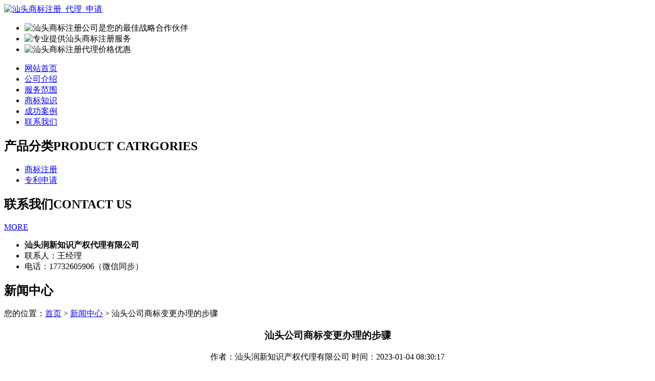

--- FILE ---
content_type: text/html; charset=utf-8
request_url: http://www.gaoyaguolvqi.com/article/20221227103028.html
body_size: 5412
content:
<!DOCTYPE html PUBLIC "-//W3C//DTD XHTML 1.0 Transitional//EN" "http://www.w3.org/TR/xhtml1/DTD/xhtml1-transitional.dtd">
<html xmlns="http://www.w3.org/1999/xhtml">
<head>
<meta http-equiv="Content-Type" content="text/html; charset=utf-8" />
<title>汕头公司商标变更办理的步骤 - 汕头润新知识产权代理有限公司</title>
<link rel="stylesheet" type="text/css" href="http://www.gaoyaguolvqi.com/templets/default/css/style.css"/>
<script type="text/javascript" src="http://www.gaoyaguolvqi.com/templets/default/js/jquery00.js"></script>
<script type="text/javascript" src="http://www.gaoyaguolvqi.com/templets/default/js/s3Slider.js"></script>
</head>
<body>
<div class="wrap"> <div class="tou">
  <div class="toutop">
    <div class="logo"> <a href="http://www.gaoyaguolvqi.com"><img src="http://www.gaoyaguolvqi.com/templets/default/images/logo.jpg" alt="汕头商标注册_代理_申请" /></a> </div>
    <div class="rexian"> </div>
    <div class="clear"></div>
  </div>
</div>
<div class="banner">
  <div id="slider">
    <ul id="sliderContent">
      <li class="sliderImage"> <img src="http://www.gaoyaguolvqi.com/templets/default/images/banner1.jpg" alt="汕头商标注册公司是您的最佳战略合作伙伴"/> <span class="top"></span> </li>
      <li class="sliderImage"> <img src="http://www.gaoyaguolvqi.com/templets/default/images/banner2.jpg" alt="专业提供汕头商标注册服务"/> <span class="top"></span> </li>
      <li class="sliderImage"> <img src="http://www.gaoyaguolvqi.com/templets/default/images/banner3.jpg" alt="汕头商标注册代理价格优惠"/> <span class="top"></span> </li>
      <div class="clear sliderImage"></div>
    </ul>
  </div>
</div>
<!--banner-->
<ul class="nav">
      <li><a href="http://www.gaoyaguolvqi.com/" title="网站首页">网站首页</a></li>
    <li><a href="http://www.gaoyaguolvqi.com/article/about.html" title="公司介绍">公司介绍</a></li>
    <li><a href="http://www.gaoyaguolvqi.com/category/chanpin/" title="服务范围">服务范围</a></li>
    <li><a href="http://www.gaoyaguolvqi.com/category/news/" title="商标知识">商标知识</a></li>
    <li><a href="http://www.gaoyaguolvqi.com/article/anli.html" title="成功案例">成功案例</a></li>
    <li><a href="http://www.gaoyaguolvqi.com/article/contact.html" title="联系我们">联系我们</a></li>
    <div class="clear"></div>
</ul>  <div class="clear"></div>
  <div class="main"> <div class="left">
  <div class="neiyefenlei">
    <h2><a>产品分类<span>PRODUCT CATRGORIES</span></a></h2>
    <ul>
                        <li><a href="http://www.gaoyaguolvqi.com/category/sbzc/">商标注册</a></li>
            <li><a href="http://www.gaoyaguolvqi.com/category/zlsq/">专利申请</a></li>
                  <div class="clear"></div>
    </ul>
  </div>
  <div class="clear"></div>
  <div class="neiyecontact">
    <div class="title0">
      <h2>联系我们<span>CONTACT US</span></h2>
      <div class="more0"><a href="http://www.gaoyaguolvqi.com/article/contact.html">MORE</a></div>
      <div class="clear"></div>
    </div>
    <ul>
      <li><b>汕头润新知识产权代理有限公司</b></li>
        <li>联系人：王经理</li>
<li>电话：17732605906（微信同步）</li>
    </ul>
    <div class="clear"></div>
  </div>
</div>    <div class="right">
      <div class="company">
        <div class="title">
          <h2>新闻中心</h2>
          <div class="weizhi">您的位置：<a href="http://www.gaoyaguolvqi.com">首页</a> > <a href="http://www.gaoyaguolvqi.com/category/news/">新闻中心</a> > 汕头公司商标变更办理的步骤</div>
          <div class="clear"></div>
        </div>
        <div class="xinwenjieshao">
          <center>
            <h3>汕头公司商标变更办理的步骤</h3>
            <div class="info">作者：汕头润新知识产权代理有限公司  时间：2023-01-04 08:30:17</div>
          </center>
          <p><p>我们可以从巴黎公约专利的公约规定来看，巴黎公约专利条约规定：已在一个成员国内正式提出过一项发明专利、实用新型、外观设计或<a href="http://www.gaoyaguolvqi.com/">汕头商标注册</a>的申请人或其权利继承人，在规定期限内在公约其它成员国提出同样的申请时，享有优先权。</p><p>巴黎公约专利优先权的申请人可以划分为两类：</p><p>1、申请工业产权的人。</p><p>2、工业产权权利的继承人。</p><p>巴黎公约专利的优先权原则指的是巴黎公约成员国中的公民向本国提出了专利申请之后，如果再像其他成员国提出同样申请的话应该享有优先权。其中发明专利和实用新型专利的优先权是12个月，外观专利的优先权为6个月。</p><p>巴黎公约专利的优先权原则并不是对所有工业产权全部适用，它只适用于专利中的发明专利、实用新型新砖、和外观设计专利。除此之外商标也适用与巴黎公约专利的优先权原则，对于服务商标，公约第6条规定：各成员国应保护服务标记，但不应要求各成员国规定对这种标记进行注册。此规定表明，公约没有把服务商标的注册作为对成员国国内法的硬性要求。成员国可以对服务商标提供注册保护，也可以不提供注册保护。当提供注册保护时，该国有权决定对服务商标适用巴黎公约专利优先权原则。</p><p>专利申请的初步审查是国家知识产权局在受理申请人提出的专利申请后进行的审查，主要是审查申请人是否提交了专利申请文件和其他必要的文件，以及这些文件是否符合规定的格式。</p><p>因此，也有人将初步审查称之为“形式审查”，但这种说法并不是十分准确，因为，在初步审查中，虽然主要是审查专利申请是否具备请求书、权利要求书、说明书及其附图和简要说明等专利申请文件，以及这些文件是否跟法定的格式一致，但是除此之外，还会审查专利申请是否存在明显实质性缺陷，例如明显属于不授予专利权的情形、是否明显不符合充分公开发明创造的规定、申请人是否有权在我国申请专利、申请是否符合单一性等内容。</p><p>经初步审查，如果申请文件符合专利法及其实施细则有关规定并且不存在明显实质性缺陷的专利申请，对于发明专利申请，审查员会发出初步审查合格通知书，指明公布所依据的申请文本，之后进人公布程序;对于实用新型、外观设计，审查员会作出授予实用新型专利权、外观设计专利权通知。如果申请文件不符合(专利法》及其实施细则有关规定并且存在明显实质性缺陷的专利申请，审查员会将审查意见通知申请人，要求其在指定期限内陈述意见或者补正;申请人期满未答复的，其申请视为撤回。申请人陈述意见或者补正后，国务院专利行政部门仍然认为不符合前款所列各项规定的，应当予以驳回。</p><p>守成知识产权代理有限公司成是经国家商标局、工商局审核批准的综合性知识产权服务机构。公司有优秀的商标、专利资深顾问及专业律师团队;公司专门为国内外客户提供汕头商标注册，专利代理等全方位知识产权服务。</p><p>每位创业者们的定位不同，各自所在的行业也可能就会有很多的不同，而各自所想的发展前期就更是有区别了，很多创业者们的目光远大，看好国外的发展，所以想要经营进出口业务，这个时候对于这些创业者们来说小编整理了几项注册公司办进出口权做了几项分析，下面就一起来了解一下吧。注册公司办进出口权：</p><p>1.首先呢要知道进出口也是涉及到资质审批的，无论是货物还是技术都是需要经过审批拿到了相关的资质才能够正常的经营自己的这方面的业务，而且目前办理是要经过多个部门的审批，包括海关、检疫等等部门。</p><p>2.还有的话要知道注册公司办进出口权是前置审批项目，就是说在把货物及技术进出口这项经营项目写到营业执照上，办理好了营业执照然后继续去相关部门申请办理就好了，以前的时候需要先办理好资质，然后才能正常的办理营业执照，这样的政策也很大程度提高了办事效率，让创业者们能够更早的拿到工商部门核发的资质。这里呢小编的分析就结束了，目前对于注册公司办进出口权这方面的事项小编就先总结了这几个方面，相信这个时候有不少的创业者还想要咨询小编很多的疑问，这个时候就快来吧，小编随时等候你的咨询。</p><p>中国驰名商标、省著名商标、市著名商标、境外注册商标等数据都大幅度攀升。这些汕头商标注册数据反映的是我市企业创牌意识的觉醒以及商标保护意识的加强，欣喜之余的思考是，这些商标中的含金量到底有多高？注册商标与创品牌之间的路还有多远？</p><p>注册商标是创品牌的必由之路。由这些稍显生硬的数据展开回忆，可以清晰地理出许多鲜活的故事来。几年前，见诸报端的商标故事大多和“抢注”有关，由于商标保护意识不强，明明是你亲手养大的“孩子”，一下子却被别人抱走了，从嘉兴到全省再到全国，到处可见抢注的硝烟。细心一些可以发现，最近这种事情少了很多，数据也部分地反映出这一点来，确实，现今企业的商标保护意识增强了不少。但这些数据背后有尴尬，在被抢注风吹痛后，不少企业甚至是政府部门开始积极注册商标，而很多商标没有起到作用，长期赋闲于办公室中，从注册之日起就成了名副其实的“死”商标，并没有发挥出应有的功能作用。还有一些企业为了获取著名商标、驰名商标，不是踏踏实实地把企业办好，而是采取了一些偏激的行为，为了商标而商标，脱离了商标的本意。</p><p>创品牌不等于注册商标。前不久，有媒体拿乔布斯的苹果公司和中国的山寨企业作比较，单从创新来说，一些山寨企业也有很多可圈可点之处，比如有的山寨手机可以比一些知名品牌的手机待机时间长，外观设计上山寨产品的灵感也很丰富，然而即便是山寨产品也能注册商标成为苹果、橘子、香蕉，山寨依然只能是山寨，而乔布斯的苹果却能成为全球知名品牌。原因在于，注册商标之外，创造知名的品牌还需要花费相当的功夫，比如品牌宣传推介、产品营销、企业文化等等，而不是说有了响亮的注册商标，就能够一劳永逸的。创品牌不止于注册商标，注册商标只是创品牌的第一步，在注册商标如火如荼的当下，我们有理由期待一个个商标真正转化为消费者耳熟能详的品牌，注册进消费者的心中去。</p><p><br/></p></p>
          <div class="clear">&nbsp;</div>
          <div>                         <p>上一篇：<a href="http://www.gaoyaguolvqi.com/article/20221227103002.html">南澳个人商标办理的步骤</a></p>
                                                <p>下一篇：<a href="http://www.gaoyaguolvqi.com/article/20221227103056.html">南澳商标申请形式包含什么？</a></p>
             </div>
          <div class="clear"></div>
        </div>
      </div>
      <div class="company">
        <div class="title">
          <h2>最新文章</h2>
          <div class="clear"></div>
        </div>
        <ul class="xinwenzixun">
                                  <li><a href="http://www.gaoyaguolvqi.com/article/20240715095300.html" title="潮南区商标转让的法律要点与实务操作" target="_blank">潮南区商标转让的法律要点与实务操作</a><span>[ 2024-08-14 ]</span></li>
                        <li><a href="http://www.gaoyaguolvqi.com/article/20240715095249.html" title="潮南区商标转让需了解的关键要点" target="_blank">潮南区商标转让需了解的关键要点</a><span>[ 2024-08-14 ]</span></li>
                        <li><a href="http://www.gaoyaguolvqi.com/article/20240715095237.html" title="濠江区公司商标转让方式的选择与考量" target="_blank">濠江区公司商标转让方式的选择与考量</a><span>[ 2024-08-14 ]</span></li>
                        <li><a href="http://www.gaoyaguolvqi.com/article/20240715095225.html" title="濠江区公司商标转让的可选方式详解" target="_blank">濠江区公司商标转让的可选方式详解</a><span>[ 2024-08-14 ]</span></li>
                        <li><a href="http://www.gaoyaguolvqi.com/article/20240715095213.html" title="濠江区企业选择汕头商标注册代理的实用指南" target="_blank">濠江区企业选择汕头商标注册代理的实用指南</a><span>[ 2024-08-14 ]</span></li>
                        <li><a href="http://www.gaoyaguolvqi.com/article/20240715095158.html" title="濠江区企业如何选择汕头商标注册代理" target="_blank">濠江区企业如何选择汕头商标注册代理</a><span>[ 2024-08-14 ]</span></li>
                    </ul>
      </div>
      <div class="clear"></div>
    </div>
    <div class="clear"></div>
  </div>
</div>
<div class="foot">
  <div class="wrap">
    <p>版权所有：<a href="http://www.gaoyaguolvqi.com" title="汕头商标注册_代理_申请">汕头润新知识产权代理有限公司</a>&nbsp;&nbsp;<script>
(function(){
    var bp = document.createElement('script');
    var curProtocol = window.location.protocol.split(':')[0];
    if (curProtocol === 'https') {
        bp.src = 'https://zz.bdstatic.com/linksubmit/push.js';
    }
    else {
        bp.src = 'http://push.zhanzhang.baidu.com/push.js';
    }
    var s = document.getElementsByTagName("script")[0];
    s.parentNode.insertBefore(bp, s);
})();
</script>&nbsp;<a href="/sitemap.xml" target="_blank">网站地图</a>&nbsp;&nbsp;技术支持QQ/微信：1766534168</p>
  </div>
</div></body>
</html>